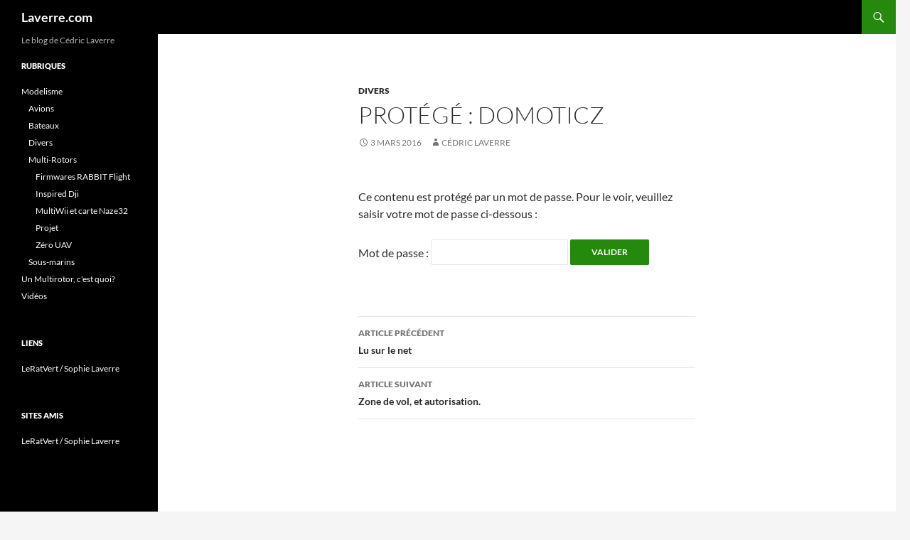

--- FILE ---
content_type: text/html; charset=UTF-8
request_url: https://laverre.com/WordPress3/modelisme/divers/domoticz.html
body_size: 7984
content:
<!DOCTYPE html>
<!--[if IE 7]>
<html class="ie ie7" dir="ltr" lang="fr-FR">
<![endif]-->
<!--[if IE 8]>
<html class="ie ie8" dir="ltr" lang="fr-FR">
<![endif]-->
<!--[if !(IE 7) & !(IE 8)]><!-->
<html dir="ltr" lang="fr-FR">
<!--<![endif]-->
<head>
	<meta charset="UTF-8">
	<meta name="viewport" content="width=device-width, initial-scale=1.0">
	<title>Domoticz | Laverre.com</title>
	<link rel="profile" href="https://gmpg.org/xfn/11">
	<link rel="pingback" href="https://laverre.com/WordPress3/xmlrpc.php">
	<!--[if lt IE 9]>
	<script src="https://laverre.com/WordPress3/wp-content/themes/twentyfourteen/js/html5.js?ver=3.7.0"></script>
	<![endif]-->
	
		<!-- All in One SEO 4.9.3 - aioseo.com -->
	<meta name="robots" content="max-image-preview:large" />
	<meta name="author" content="Cédric LAVERRE"/>
	<link rel="canonical" href="https://laverre.com/WordPress3/modelisme/divers/domoticz.html" />
	<meta name="generator" content="All in One SEO (AIOSEO) 4.9.3" />
		<script type="application/ld+json" class="aioseo-schema">
			{"@context":"https:\/\/schema.org","@graph":[{"@type":"Article","@id":"https:\/\/laverre.com\/WordPress3\/modelisme\/divers\/domoticz.html#article","name":"Domoticz | Laverre.com","headline":"Prot\u00e9g\u00e9\u00a0: Domoticz","author":{"@id":"https:\/\/laverre.com\/WordPress3\/author\/admin#author"},"publisher":{"@id":"https:\/\/laverre.com\/WordPress3\/#organization"},"datePublished":"2016-03-03T18:23:09+02:00","dateModified":"2016-03-03T18:35:01+02:00","inLanguage":"fr-FR","mainEntityOfPage":{"@id":"https:\/\/laverre.com\/WordPress3\/modelisme\/divers\/domoticz.html#webpage"},"isPartOf":{"@id":"https:\/\/laverre.com\/WordPress3\/modelisme\/divers\/domoticz.html#webpage"},"articleSection":"Divers"},{"@type":"BreadcrumbList","@id":"https:\/\/laverre.com\/WordPress3\/modelisme\/divers\/domoticz.html#breadcrumblist","itemListElement":[{"@type":"ListItem","@id":"https:\/\/laverre.com\/WordPress3#listItem","position":1,"name":"Accueil","item":"https:\/\/laverre.com\/WordPress3","nextItem":{"@type":"ListItem","@id":"https:\/\/laverre.com\/WordPress3\/category\/modelisme#listItem","name":"Modelisme"}},{"@type":"ListItem","@id":"https:\/\/laverre.com\/WordPress3\/category\/modelisme#listItem","position":2,"name":"Modelisme","item":"https:\/\/laverre.com\/WordPress3\/category\/modelisme","nextItem":{"@type":"ListItem","@id":"https:\/\/laverre.com\/WordPress3\/category\/modelisme\/divers#listItem","name":"Divers"},"previousItem":{"@type":"ListItem","@id":"https:\/\/laverre.com\/WordPress3#listItem","name":"Accueil"}},{"@type":"ListItem","@id":"https:\/\/laverre.com\/WordPress3\/category\/modelisme\/divers#listItem","position":3,"name":"Divers","item":"https:\/\/laverre.com\/WordPress3\/category\/modelisme\/divers","nextItem":{"@type":"ListItem","@id":"https:\/\/laverre.com\/WordPress3\/modelisme\/divers\/domoticz.html#listItem","name":"Prot\u00e9g\u00e9\u00a0: Domoticz"},"previousItem":{"@type":"ListItem","@id":"https:\/\/laverre.com\/WordPress3\/category\/modelisme#listItem","name":"Modelisme"}},{"@type":"ListItem","@id":"https:\/\/laverre.com\/WordPress3\/modelisme\/divers\/domoticz.html#listItem","position":4,"name":"Prot\u00e9g\u00e9\u00a0: Domoticz","previousItem":{"@type":"ListItem","@id":"https:\/\/laverre.com\/WordPress3\/category\/modelisme\/divers#listItem","name":"Divers"}}]},{"@type":"Organization","@id":"https:\/\/laverre.com\/WordPress3\/#organization","name":"Laverre.com","description":"Le blog de C\u00e9dric Laverre","url":"https:\/\/laverre.com\/WordPress3\/"},{"@type":"Person","@id":"https:\/\/laverre.com\/WordPress3\/author\/admin#author","url":"https:\/\/laverre.com\/WordPress3\/author\/admin","name":"C\u00e9dric LAVERRE","image":{"@type":"ImageObject","@id":"https:\/\/laverre.com\/WordPress3\/modelisme\/divers\/domoticz.html#authorImage","url":"https:\/\/secure.gravatar.com\/avatar\/caae3a7d6b89d18302511762ef4a52e61c5aab50da158bbe9b8169351a271b36?s=96&d=identicon&r=pg","width":96,"height":96,"caption":"C\u00e9dric LAVERRE"}},{"@type":"WebPage","@id":"https:\/\/laverre.com\/WordPress3\/modelisme\/divers\/domoticz.html#webpage","url":"https:\/\/laverre.com\/WordPress3\/modelisme\/divers\/domoticz.html","name":"Domoticz | Laverre.com","inLanguage":"fr-FR","isPartOf":{"@id":"https:\/\/laverre.com\/WordPress3\/#website"},"breadcrumb":{"@id":"https:\/\/laverre.com\/WordPress3\/modelisme\/divers\/domoticz.html#breadcrumblist"},"author":{"@id":"https:\/\/laverre.com\/WordPress3\/author\/admin#author"},"creator":{"@id":"https:\/\/laverre.com\/WordPress3\/author\/admin#author"},"datePublished":"2016-03-03T18:23:09+02:00","dateModified":"2016-03-03T18:35:01+02:00"},{"@type":"WebSite","@id":"https:\/\/laverre.com\/WordPress3\/#website","url":"https:\/\/laverre.com\/WordPress3\/","name":"Laverre.com","description":"Le blog de C\u00e9dric Laverre","inLanguage":"fr-FR","publisher":{"@id":"https:\/\/laverre.com\/WordPress3\/#organization"}}]}
		</script>
		<!-- All in One SEO -->

<link rel="alternate" type="application/rss+xml" title="Laverre.com &raquo; Flux" href="https://laverre.com/WordPress3/feed" />
<link rel="alternate" type="application/rss+xml" title="Laverre.com &raquo; Flux des commentaires" href="https://laverre.com/WordPress3/comments/feed" />
<link rel="alternate" type="application/rss+xml" title="Laverre.com &raquo; Protégé : Domoticz Flux des commentaires" href="https://laverre.com/WordPress3/modelisme/divers/domoticz.html/feed" />
<link rel="alternate" title="oEmbed (JSON)" type="application/json+oembed" href="https://laverre.com/WordPress3/wp-json/oembed/1.0/embed?url=https%3A%2F%2Flaverre.com%2FWordPress3%2Fmodelisme%2Fdivers%2Fdomoticz.html" />
<link rel="alternate" title="oEmbed (XML)" type="text/xml+oembed" href="https://laverre.com/WordPress3/wp-json/oembed/1.0/embed?url=https%3A%2F%2Flaverre.com%2FWordPress3%2Fmodelisme%2Fdivers%2Fdomoticz.html&#038;format=xml" />
<style id='wp-img-auto-sizes-contain-inline-css'>
img:is([sizes=auto i],[sizes^="auto," i]){contain-intrinsic-size:3000px 1500px}
/*# sourceURL=wp-img-auto-sizes-contain-inline-css */
</style>
<style id='wp-emoji-styles-inline-css'>

	img.wp-smiley, img.emoji {
		display: inline !important;
		border: none !important;
		box-shadow: none !important;
		height: 1em !important;
		width: 1em !important;
		margin: 0 0.07em !important;
		vertical-align: -0.1em !important;
		background: none !important;
		padding: 0 !important;
	}
/*# sourceURL=wp-emoji-styles-inline-css */
</style>
<style id='wp-block-library-inline-css'>
:root{--wp-block-synced-color:#7a00df;--wp-block-synced-color--rgb:122,0,223;--wp-bound-block-color:var(--wp-block-synced-color);--wp-editor-canvas-background:#ddd;--wp-admin-theme-color:#007cba;--wp-admin-theme-color--rgb:0,124,186;--wp-admin-theme-color-darker-10:#006ba1;--wp-admin-theme-color-darker-10--rgb:0,107,160.5;--wp-admin-theme-color-darker-20:#005a87;--wp-admin-theme-color-darker-20--rgb:0,90,135;--wp-admin-border-width-focus:2px}@media (min-resolution:192dpi){:root{--wp-admin-border-width-focus:1.5px}}.wp-element-button{cursor:pointer}:root .has-very-light-gray-background-color{background-color:#eee}:root .has-very-dark-gray-background-color{background-color:#313131}:root .has-very-light-gray-color{color:#eee}:root .has-very-dark-gray-color{color:#313131}:root .has-vivid-green-cyan-to-vivid-cyan-blue-gradient-background{background:linear-gradient(135deg,#00d084,#0693e3)}:root .has-purple-crush-gradient-background{background:linear-gradient(135deg,#34e2e4,#4721fb 50%,#ab1dfe)}:root .has-hazy-dawn-gradient-background{background:linear-gradient(135deg,#faaca8,#dad0ec)}:root .has-subdued-olive-gradient-background{background:linear-gradient(135deg,#fafae1,#67a671)}:root .has-atomic-cream-gradient-background{background:linear-gradient(135deg,#fdd79a,#004a59)}:root .has-nightshade-gradient-background{background:linear-gradient(135deg,#330968,#31cdcf)}:root .has-midnight-gradient-background{background:linear-gradient(135deg,#020381,#2874fc)}:root{--wp--preset--font-size--normal:16px;--wp--preset--font-size--huge:42px}.has-regular-font-size{font-size:1em}.has-larger-font-size{font-size:2.625em}.has-normal-font-size{font-size:var(--wp--preset--font-size--normal)}.has-huge-font-size{font-size:var(--wp--preset--font-size--huge)}.has-text-align-center{text-align:center}.has-text-align-left{text-align:left}.has-text-align-right{text-align:right}.has-fit-text{white-space:nowrap!important}#end-resizable-editor-section{display:none}.aligncenter{clear:both}.items-justified-left{justify-content:flex-start}.items-justified-center{justify-content:center}.items-justified-right{justify-content:flex-end}.items-justified-space-between{justify-content:space-between}.screen-reader-text{border:0;clip-path:inset(50%);height:1px;margin:-1px;overflow:hidden;padding:0;position:absolute;width:1px;word-wrap:normal!important}.screen-reader-text:focus{background-color:#ddd;clip-path:none;color:#444;display:block;font-size:1em;height:auto;left:5px;line-height:normal;padding:15px 23px 14px;text-decoration:none;top:5px;width:auto;z-index:100000}html :where(.has-border-color){border-style:solid}html :where([style*=border-top-color]){border-top-style:solid}html :where([style*=border-right-color]){border-right-style:solid}html :where([style*=border-bottom-color]){border-bottom-style:solid}html :where([style*=border-left-color]){border-left-style:solid}html :where([style*=border-width]){border-style:solid}html :where([style*=border-top-width]){border-top-style:solid}html :where([style*=border-right-width]){border-right-style:solid}html :where([style*=border-bottom-width]){border-bottom-style:solid}html :where([style*=border-left-width]){border-left-style:solid}html :where(img[class*=wp-image-]){height:auto;max-width:100%}:where(figure){margin:0 0 1em}html :where(.is-position-sticky){--wp-admin--admin-bar--position-offset:var(--wp-admin--admin-bar--height,0px)}@media screen and (max-width:600px){html :where(.is-position-sticky){--wp-admin--admin-bar--position-offset:0px}}

/*# sourceURL=wp-block-library-inline-css */
</style><style id='global-styles-inline-css'>
:root{--wp--preset--aspect-ratio--square: 1;--wp--preset--aspect-ratio--4-3: 4/3;--wp--preset--aspect-ratio--3-4: 3/4;--wp--preset--aspect-ratio--3-2: 3/2;--wp--preset--aspect-ratio--2-3: 2/3;--wp--preset--aspect-ratio--16-9: 16/9;--wp--preset--aspect-ratio--9-16: 9/16;--wp--preset--color--black: #000;--wp--preset--color--cyan-bluish-gray: #abb8c3;--wp--preset--color--white: #fff;--wp--preset--color--pale-pink: #f78da7;--wp--preset--color--vivid-red: #cf2e2e;--wp--preset--color--luminous-vivid-orange: #ff6900;--wp--preset--color--luminous-vivid-amber: #fcb900;--wp--preset--color--light-green-cyan: #7bdcb5;--wp--preset--color--vivid-green-cyan: #00d084;--wp--preset--color--pale-cyan-blue: #8ed1fc;--wp--preset--color--vivid-cyan-blue: #0693e3;--wp--preset--color--vivid-purple: #9b51e0;--wp--preset--color--green: #24890d;--wp--preset--color--dark-gray: #2b2b2b;--wp--preset--color--medium-gray: #767676;--wp--preset--color--light-gray: #f5f5f5;--wp--preset--gradient--vivid-cyan-blue-to-vivid-purple: linear-gradient(135deg,rgb(6,147,227) 0%,rgb(155,81,224) 100%);--wp--preset--gradient--light-green-cyan-to-vivid-green-cyan: linear-gradient(135deg,rgb(122,220,180) 0%,rgb(0,208,130) 100%);--wp--preset--gradient--luminous-vivid-amber-to-luminous-vivid-orange: linear-gradient(135deg,rgb(252,185,0) 0%,rgb(255,105,0) 100%);--wp--preset--gradient--luminous-vivid-orange-to-vivid-red: linear-gradient(135deg,rgb(255,105,0) 0%,rgb(207,46,46) 100%);--wp--preset--gradient--very-light-gray-to-cyan-bluish-gray: linear-gradient(135deg,rgb(238,238,238) 0%,rgb(169,184,195) 100%);--wp--preset--gradient--cool-to-warm-spectrum: linear-gradient(135deg,rgb(74,234,220) 0%,rgb(151,120,209) 20%,rgb(207,42,186) 40%,rgb(238,44,130) 60%,rgb(251,105,98) 80%,rgb(254,248,76) 100%);--wp--preset--gradient--blush-light-purple: linear-gradient(135deg,rgb(255,206,236) 0%,rgb(152,150,240) 100%);--wp--preset--gradient--blush-bordeaux: linear-gradient(135deg,rgb(254,205,165) 0%,rgb(254,45,45) 50%,rgb(107,0,62) 100%);--wp--preset--gradient--luminous-dusk: linear-gradient(135deg,rgb(255,203,112) 0%,rgb(199,81,192) 50%,rgb(65,88,208) 100%);--wp--preset--gradient--pale-ocean: linear-gradient(135deg,rgb(255,245,203) 0%,rgb(182,227,212) 50%,rgb(51,167,181) 100%);--wp--preset--gradient--electric-grass: linear-gradient(135deg,rgb(202,248,128) 0%,rgb(113,206,126) 100%);--wp--preset--gradient--midnight: linear-gradient(135deg,rgb(2,3,129) 0%,rgb(40,116,252) 100%);--wp--preset--font-size--small: 13px;--wp--preset--font-size--medium: 20px;--wp--preset--font-size--large: 36px;--wp--preset--font-size--x-large: 42px;--wp--preset--spacing--20: 0.44rem;--wp--preset--spacing--30: 0.67rem;--wp--preset--spacing--40: 1rem;--wp--preset--spacing--50: 1.5rem;--wp--preset--spacing--60: 2.25rem;--wp--preset--spacing--70: 3.38rem;--wp--preset--spacing--80: 5.06rem;--wp--preset--shadow--natural: 6px 6px 9px rgba(0, 0, 0, 0.2);--wp--preset--shadow--deep: 12px 12px 50px rgba(0, 0, 0, 0.4);--wp--preset--shadow--sharp: 6px 6px 0px rgba(0, 0, 0, 0.2);--wp--preset--shadow--outlined: 6px 6px 0px -3px rgb(255, 255, 255), 6px 6px rgb(0, 0, 0);--wp--preset--shadow--crisp: 6px 6px 0px rgb(0, 0, 0);}:where(.is-layout-flex){gap: 0.5em;}:where(.is-layout-grid){gap: 0.5em;}body .is-layout-flex{display: flex;}.is-layout-flex{flex-wrap: wrap;align-items: center;}.is-layout-flex > :is(*, div){margin: 0;}body .is-layout-grid{display: grid;}.is-layout-grid > :is(*, div){margin: 0;}:where(.wp-block-columns.is-layout-flex){gap: 2em;}:where(.wp-block-columns.is-layout-grid){gap: 2em;}:where(.wp-block-post-template.is-layout-flex){gap: 1.25em;}:where(.wp-block-post-template.is-layout-grid){gap: 1.25em;}.has-black-color{color: var(--wp--preset--color--black) !important;}.has-cyan-bluish-gray-color{color: var(--wp--preset--color--cyan-bluish-gray) !important;}.has-white-color{color: var(--wp--preset--color--white) !important;}.has-pale-pink-color{color: var(--wp--preset--color--pale-pink) !important;}.has-vivid-red-color{color: var(--wp--preset--color--vivid-red) !important;}.has-luminous-vivid-orange-color{color: var(--wp--preset--color--luminous-vivid-orange) !important;}.has-luminous-vivid-amber-color{color: var(--wp--preset--color--luminous-vivid-amber) !important;}.has-light-green-cyan-color{color: var(--wp--preset--color--light-green-cyan) !important;}.has-vivid-green-cyan-color{color: var(--wp--preset--color--vivid-green-cyan) !important;}.has-pale-cyan-blue-color{color: var(--wp--preset--color--pale-cyan-blue) !important;}.has-vivid-cyan-blue-color{color: var(--wp--preset--color--vivid-cyan-blue) !important;}.has-vivid-purple-color{color: var(--wp--preset--color--vivid-purple) !important;}.has-black-background-color{background-color: var(--wp--preset--color--black) !important;}.has-cyan-bluish-gray-background-color{background-color: var(--wp--preset--color--cyan-bluish-gray) !important;}.has-white-background-color{background-color: var(--wp--preset--color--white) !important;}.has-pale-pink-background-color{background-color: var(--wp--preset--color--pale-pink) !important;}.has-vivid-red-background-color{background-color: var(--wp--preset--color--vivid-red) !important;}.has-luminous-vivid-orange-background-color{background-color: var(--wp--preset--color--luminous-vivid-orange) !important;}.has-luminous-vivid-amber-background-color{background-color: var(--wp--preset--color--luminous-vivid-amber) !important;}.has-light-green-cyan-background-color{background-color: var(--wp--preset--color--light-green-cyan) !important;}.has-vivid-green-cyan-background-color{background-color: var(--wp--preset--color--vivid-green-cyan) !important;}.has-pale-cyan-blue-background-color{background-color: var(--wp--preset--color--pale-cyan-blue) !important;}.has-vivid-cyan-blue-background-color{background-color: var(--wp--preset--color--vivid-cyan-blue) !important;}.has-vivid-purple-background-color{background-color: var(--wp--preset--color--vivid-purple) !important;}.has-black-border-color{border-color: var(--wp--preset--color--black) !important;}.has-cyan-bluish-gray-border-color{border-color: var(--wp--preset--color--cyan-bluish-gray) !important;}.has-white-border-color{border-color: var(--wp--preset--color--white) !important;}.has-pale-pink-border-color{border-color: var(--wp--preset--color--pale-pink) !important;}.has-vivid-red-border-color{border-color: var(--wp--preset--color--vivid-red) !important;}.has-luminous-vivid-orange-border-color{border-color: var(--wp--preset--color--luminous-vivid-orange) !important;}.has-luminous-vivid-amber-border-color{border-color: var(--wp--preset--color--luminous-vivid-amber) !important;}.has-light-green-cyan-border-color{border-color: var(--wp--preset--color--light-green-cyan) !important;}.has-vivid-green-cyan-border-color{border-color: var(--wp--preset--color--vivid-green-cyan) !important;}.has-pale-cyan-blue-border-color{border-color: var(--wp--preset--color--pale-cyan-blue) !important;}.has-vivid-cyan-blue-border-color{border-color: var(--wp--preset--color--vivid-cyan-blue) !important;}.has-vivid-purple-border-color{border-color: var(--wp--preset--color--vivid-purple) !important;}.has-vivid-cyan-blue-to-vivid-purple-gradient-background{background: var(--wp--preset--gradient--vivid-cyan-blue-to-vivid-purple) !important;}.has-light-green-cyan-to-vivid-green-cyan-gradient-background{background: var(--wp--preset--gradient--light-green-cyan-to-vivid-green-cyan) !important;}.has-luminous-vivid-amber-to-luminous-vivid-orange-gradient-background{background: var(--wp--preset--gradient--luminous-vivid-amber-to-luminous-vivid-orange) !important;}.has-luminous-vivid-orange-to-vivid-red-gradient-background{background: var(--wp--preset--gradient--luminous-vivid-orange-to-vivid-red) !important;}.has-very-light-gray-to-cyan-bluish-gray-gradient-background{background: var(--wp--preset--gradient--very-light-gray-to-cyan-bluish-gray) !important;}.has-cool-to-warm-spectrum-gradient-background{background: var(--wp--preset--gradient--cool-to-warm-spectrum) !important;}.has-blush-light-purple-gradient-background{background: var(--wp--preset--gradient--blush-light-purple) !important;}.has-blush-bordeaux-gradient-background{background: var(--wp--preset--gradient--blush-bordeaux) !important;}.has-luminous-dusk-gradient-background{background: var(--wp--preset--gradient--luminous-dusk) !important;}.has-pale-ocean-gradient-background{background: var(--wp--preset--gradient--pale-ocean) !important;}.has-electric-grass-gradient-background{background: var(--wp--preset--gradient--electric-grass) !important;}.has-midnight-gradient-background{background: var(--wp--preset--gradient--midnight) !important;}.has-small-font-size{font-size: var(--wp--preset--font-size--small) !important;}.has-medium-font-size{font-size: var(--wp--preset--font-size--medium) !important;}.has-large-font-size{font-size: var(--wp--preset--font-size--large) !important;}.has-x-large-font-size{font-size: var(--wp--preset--font-size--x-large) !important;}
/*# sourceURL=global-styles-inline-css */
</style>

<style id='classic-theme-styles-inline-css'>
/*! This file is auto-generated */
.wp-block-button__link{color:#fff;background-color:#32373c;border-radius:9999px;box-shadow:none;text-decoration:none;padding:calc(.667em + 2px) calc(1.333em + 2px);font-size:1.125em}.wp-block-file__button{background:#32373c;color:#fff;text-decoration:none}
/*# sourceURL=/wp-includes/css/classic-themes.min.css */
</style>
<link rel='stylesheet' id='twentyfourteen-lato-css' href='https://laverre.com/WordPress3/wp-content/themes/twentyfourteen/fonts/font-lato.css?ver=20230328' media='all' />
<link rel='stylesheet' id='genericons-css' href='https://laverre.com/WordPress3/wp-content/themes/twentyfourteen/genericons/genericons.css?ver=3.0.3' media='all' />
<link rel='stylesheet' id='twentyfourteen-style-css' href='https://laverre.com/WordPress3/wp-content/themes/twentyfourteen/style.css?ver=20250715' media='all' />
<link rel='stylesheet' id='twentyfourteen-block-style-css' href='https://laverre.com/WordPress3/wp-content/themes/twentyfourteen/css/blocks.css?ver=20250715' media='all' />
<script src="https://laverre.com/WordPress3/wp-includes/js/jquery/jquery.min.js?ver=3.7.1" id="jquery-core-js"></script>
<script src="https://laverre.com/WordPress3/wp-includes/js/jquery/jquery-migrate.min.js?ver=3.4.1" id="jquery-migrate-js"></script>
<script src="https://laverre.com/WordPress3/wp-content/themes/twentyfourteen/js/functions.js?ver=20230526" id="twentyfourteen-script-js" defer data-wp-strategy="defer"></script>
<link rel="https://api.w.org/" href="https://laverre.com/WordPress3/wp-json/" /><link rel="alternate" title="JSON" type="application/json" href="https://laverre.com/WordPress3/wp-json/wp/v2/posts/1276" /><link rel="EditURI" type="application/rsd+xml" title="RSD" href="https://laverre.com/WordPress3/xmlrpc.php?rsd" />
<meta name="generator" content="WordPress 6.9" />
<link rel='shortlink' href='https://laverre.com/WordPress3/?p=1276' />
</head>

<body class="wp-singular post-template-default single single-post postid-1276 single-format-standard wp-embed-responsive wp-theme-twentyfourteen group-blog masthead-fixed full-width singular">
<a class="screen-reader-text skip-link" href="#content">
	Aller au contenu</a>
<div id="page" class="hfeed site">
		
	<header id="masthead" class="site-header">
		<div class="header-main">
			<h1 class="site-title"><a href="https://laverre.com/WordPress3/" rel="home" >Laverre.com</a></h1>

			<div class="search-toggle">
				<a href="#search-container" class="screen-reader-text" aria-expanded="false" aria-controls="search-container">
					Recherche				</a>
			</div>

			<nav id="primary-navigation" class="site-navigation primary-navigation">
				<button class="menu-toggle">Menu principal</button>
							</nav>
		</div>

		<div id="search-container" class="search-box-wrapper hide">
			<div class="search-box">
				<form role="search" method="get" class="search-form" action="https://laverre.com/WordPress3/">
				<label>
					<span class="screen-reader-text">Rechercher :</span>
					<input type="search" class="search-field" placeholder="Rechercher…" value="" name="s" />
				</label>
				<input type="submit" class="search-submit" value="Rechercher" />
			</form>			</div>
		</div>
	</header><!-- #masthead -->

	<div id="main" class="site-main">

	<div id="primary" class="content-area">
		<div id="content" class="site-content" role="main">
			
<article id="post-1276" class="post-1276 post type-post status-publish format-standard post-password-required hentry category-divers">
	
	<header class="entry-header">
				<div class="entry-meta">
			<span class="cat-links"><a href="https://laverre.com/WordPress3/category/modelisme/divers" rel="category tag">Divers</a></span>
		</div>
			<h1 class="entry-title">Protégé : Domoticz</h1>
		<div class="entry-meta">
			<span class="entry-date"><a href="https://laverre.com/WordPress3/modelisme/divers/domoticz.html" rel="bookmark"><time class="entry-date" datetime="2016-03-03T18:23:09+02:00">3 mars 2016</time></a></span> <span class="byline"><span class="author vcard"><a class="url fn n" href="https://laverre.com/WordPress3/author/admin" rel="author">Cédric LAVERRE</a></span></span>		</div><!-- .entry-meta -->
	</header><!-- .entry-header -->

		<div class="entry-content">
		<form action="https://laverre.com/WordPress3/wp-login.php?action=postpass" class="post-password-form" method="post"><input type="hidden" name="redirect_to" value="https://laverre.com/WordPress3/modelisme/divers/domoticz.html" /></p>
<p>Ce contenu est protégé par un mot de passe. Pour le voir, veuillez saisir votre mot de passe ci-dessous :</p>
<p><label for="pwbox-1276">Mot de passe : <input name="post_password" id="pwbox-1276" type="password" spellcheck="false" required size="20" /></label> <input type="submit" name="Submit" value="Valider" /></p>
</form>
	</div><!-- .entry-content -->
	
	</article><!-- #post-1276 -->
		<nav class="navigation post-navigation">
		<h1 class="screen-reader-text">
			Navigation des articles		</h1>
		<div class="nav-links">
			<a href="https://laverre.com/WordPress3/un-multirotor-cest-quoi/lut-sur-le-net.html" rel="prev"><span class="meta-nav">Article précédent</span>Lu sur le net</a><a href="https://laverre.com/WordPress3/modelisme/zone-de-vol-et-autorisation.html" rel="next"><span class="meta-nav">Article suivant</span>Zone de vol, et autorisation.</a>			</div><!-- .nav-links -->
		</nav><!-- .navigation -->
				</div><!-- #content -->
	</div><!-- #primary -->

<div id="secondary">
		<h2 class="site-description">Le blog de Cédric Laverre</h2>
	
	
		<div id="primary-sidebar" class="primary-sidebar widget-area" role="complementary">
		<aside id="categories-3" class="widget widget_categories"><h1 class="widget-title">Rubriques</h1><nav aria-label="Rubriques">
			<ul>
					<li class="cat-item cat-item-121"><a href="https://laverre.com/WordPress3/category/modelisme">Modelisme</a>
<ul class='children'>
	<li class="cat-item cat-item-131"><a href="https://laverre.com/WordPress3/category/modelisme/avions">Avions</a>
</li>
	<li class="cat-item cat-item-122"><a href="https://laverre.com/WordPress3/category/modelisme/bateaux">Bateaux</a>
</li>
	<li class="cat-item cat-item-1"><a href="https://laverre.com/WordPress3/category/modelisme/divers">Divers</a>
</li>
	<li class="cat-item cat-item-123"><a href="https://laverre.com/WordPress3/category/modelisme/multi-rotors">Multi-Rotors</a>
	<ul class='children'>
	<li class="cat-item cat-item-125"><a href="https://laverre.com/WordPress3/category/modelisme/multi-rotors/firmwares-rabbit-flight">Firmwares RABBIT Flight</a>
</li>
	<li class="cat-item cat-item-137"><a href="https://laverre.com/WordPress3/category/modelisme/multi-rotors/inspired-dji">Inspired Dji</a>
</li>
	<li class="cat-item cat-item-126"><a href="https://laverre.com/WordPress3/category/modelisme/multi-rotors/multiwii-et-carte-naze32">MultiWii et carte Naze32</a>
</li>
	<li class="cat-item cat-item-136"><a href="https://laverre.com/WordPress3/category/modelisme/multi-rotors/projet">Projet</a>
</li>
	<li class="cat-item cat-item-74"><a href="https://laverre.com/WordPress3/category/modelisme/multi-rotors/zero-uav-ys-x">Zéro UAV</a>
</li>
	</ul>
</li>
	<li class="cat-item cat-item-127"><a href="https://laverre.com/WordPress3/category/modelisme/sous-marins">Sous-marins</a>
</li>
</ul>
</li>
	<li class="cat-item cat-item-129"><a href="https://laverre.com/WordPress3/category/un-multirotor-cest-quoi">Un Multirotor, c&#039;est quoi?</a>
</li>
	<li class="cat-item cat-item-128"><a href="https://laverre.com/WordPress3/category/videos">Vidéos</a>
</li>
			</ul>

			</nav></aside><aside id="linkcat-2" class="widget widget_links"><h1 class="widget-title">Liens</h1>
	<ul class='xoxo blogroll'>
<li><a href="http://www.leratvert.fr" rel="contact spouse sweetheart" target="_blank">LeRatVert / Sophie Laverre</a></li>

	</ul>
</aside>
<aside id="linkcat-72" class="widget widget_links"><h1 class="widget-title">Sites amis</h1>
	<ul class='xoxo blogroll'>
<li><a href="http://www.leratvert.fr" rel="contact spouse sweetheart" target="_blank">LeRatVert / Sophie Laverre</a></li>

	</ul>
</aside>
	</div><!-- #primary-sidebar -->
	</div><!-- #secondary -->

		</div><!-- #main -->

		<footer id="colophon" class="site-footer">

			
			<div class="site-info">
												<a href="https://wordpress.org/" class="imprint">
					Fièrement propulsé par WordPress				</a>
			</div><!-- .site-info -->
		</footer><!-- #colophon -->
	</div><!-- #page -->

	<script type="speculationrules">
{"prefetch":[{"source":"document","where":{"and":[{"href_matches":"/WordPress3/*"},{"not":{"href_matches":["/WordPress3/wp-*.php","/WordPress3/wp-admin/*","/WordPress3/wp-content/uploads/*","/WordPress3/wp-content/*","/WordPress3/wp-content/plugins/*","/WordPress3/wp-content/themes/twentyfourteen/*","/WordPress3/*\\?(.+)"]}},{"not":{"selector_matches":"a[rel~=\"nofollow\"]"}},{"not":{"selector_matches":".no-prefetch, .no-prefetch a"}}]},"eagerness":"conservative"}]}
</script>
<script id="wts_init_js-js-extra">
var wts_data = {"ajax_url":"https://app.ardalio.com/ajax.pl","action":"get_wp_data","version":"2.6","alias":"2193178","db":"3","site_id":"46dc76d7-0c73-4dc8-9755-064b5fd1afdd","old_uid":"","url":"https://laverre.com/WordPress3","language":"fr-FR","time_zone":"","gmt_offset":"2","email":"wp-admin@laverre.com"};
//# sourceURL=wts_init_js-js-extra
</script>
<script src="https://laverre.com/WordPress3/wp-content/plugins/web-stat/js/wts_script.js?ver=2.6" id="wts_init_js-js"></script>
<script src="https://laverre.com/WordPress3/wp-includes/js/comment-reply.min.js?ver=6.9" id="comment-reply-js" async data-wp-strategy="async" fetchpriority="low"></script>
<script id="wp-emoji-settings" type="application/json">
{"baseUrl":"https://s.w.org/images/core/emoji/17.0.2/72x72/","ext":".png","svgUrl":"https://s.w.org/images/core/emoji/17.0.2/svg/","svgExt":".svg","source":{"concatemoji":"https://laverre.com/WordPress3/wp-includes/js/wp-emoji-release.min.js?ver=6.9"}}
</script>
<script type="module">
/*! This file is auto-generated */
const a=JSON.parse(document.getElementById("wp-emoji-settings").textContent),o=(window._wpemojiSettings=a,"wpEmojiSettingsSupports"),s=["flag","emoji"];function i(e){try{var t={supportTests:e,timestamp:(new Date).valueOf()};sessionStorage.setItem(o,JSON.stringify(t))}catch(e){}}function c(e,t,n){e.clearRect(0,0,e.canvas.width,e.canvas.height),e.fillText(t,0,0);t=new Uint32Array(e.getImageData(0,0,e.canvas.width,e.canvas.height).data);e.clearRect(0,0,e.canvas.width,e.canvas.height),e.fillText(n,0,0);const a=new Uint32Array(e.getImageData(0,0,e.canvas.width,e.canvas.height).data);return t.every((e,t)=>e===a[t])}function p(e,t){e.clearRect(0,0,e.canvas.width,e.canvas.height),e.fillText(t,0,0);var n=e.getImageData(16,16,1,1);for(let e=0;e<n.data.length;e++)if(0!==n.data[e])return!1;return!0}function u(e,t,n,a){switch(t){case"flag":return n(e,"\ud83c\udff3\ufe0f\u200d\u26a7\ufe0f","\ud83c\udff3\ufe0f\u200b\u26a7\ufe0f")?!1:!n(e,"\ud83c\udde8\ud83c\uddf6","\ud83c\udde8\u200b\ud83c\uddf6")&&!n(e,"\ud83c\udff4\udb40\udc67\udb40\udc62\udb40\udc65\udb40\udc6e\udb40\udc67\udb40\udc7f","\ud83c\udff4\u200b\udb40\udc67\u200b\udb40\udc62\u200b\udb40\udc65\u200b\udb40\udc6e\u200b\udb40\udc67\u200b\udb40\udc7f");case"emoji":return!a(e,"\ud83e\u1fac8")}return!1}function f(e,t,n,a){let r;const o=(r="undefined"!=typeof WorkerGlobalScope&&self instanceof WorkerGlobalScope?new OffscreenCanvas(300,150):document.createElement("canvas")).getContext("2d",{willReadFrequently:!0}),s=(o.textBaseline="top",o.font="600 32px Arial",{});return e.forEach(e=>{s[e]=t(o,e,n,a)}),s}function r(e){var t=document.createElement("script");t.src=e,t.defer=!0,document.head.appendChild(t)}a.supports={everything:!0,everythingExceptFlag:!0},new Promise(t=>{let n=function(){try{var e=JSON.parse(sessionStorage.getItem(o));if("object"==typeof e&&"number"==typeof e.timestamp&&(new Date).valueOf()<e.timestamp+604800&&"object"==typeof e.supportTests)return e.supportTests}catch(e){}return null}();if(!n){if("undefined"!=typeof Worker&&"undefined"!=typeof OffscreenCanvas&&"undefined"!=typeof URL&&URL.createObjectURL&&"undefined"!=typeof Blob)try{var e="postMessage("+f.toString()+"("+[JSON.stringify(s),u.toString(),c.toString(),p.toString()].join(",")+"));",a=new Blob([e],{type:"text/javascript"});const r=new Worker(URL.createObjectURL(a),{name:"wpTestEmojiSupports"});return void(r.onmessage=e=>{i(n=e.data),r.terminate(),t(n)})}catch(e){}i(n=f(s,u,c,p))}t(n)}).then(e=>{for(const n in e)a.supports[n]=e[n],a.supports.everything=a.supports.everything&&a.supports[n],"flag"!==n&&(a.supports.everythingExceptFlag=a.supports.everythingExceptFlag&&a.supports[n]);var t;a.supports.everythingExceptFlag=a.supports.everythingExceptFlag&&!a.supports.flag,a.supports.everything||((t=a.source||{}).concatemoji?r(t.concatemoji):t.wpemoji&&t.twemoji&&(r(t.twemoji),r(t.wpemoji)))});
//# sourceURL=https://laverre.com/WordPress3/wp-includes/js/wp-emoji-loader.min.js
</script>
</body>
</html>
